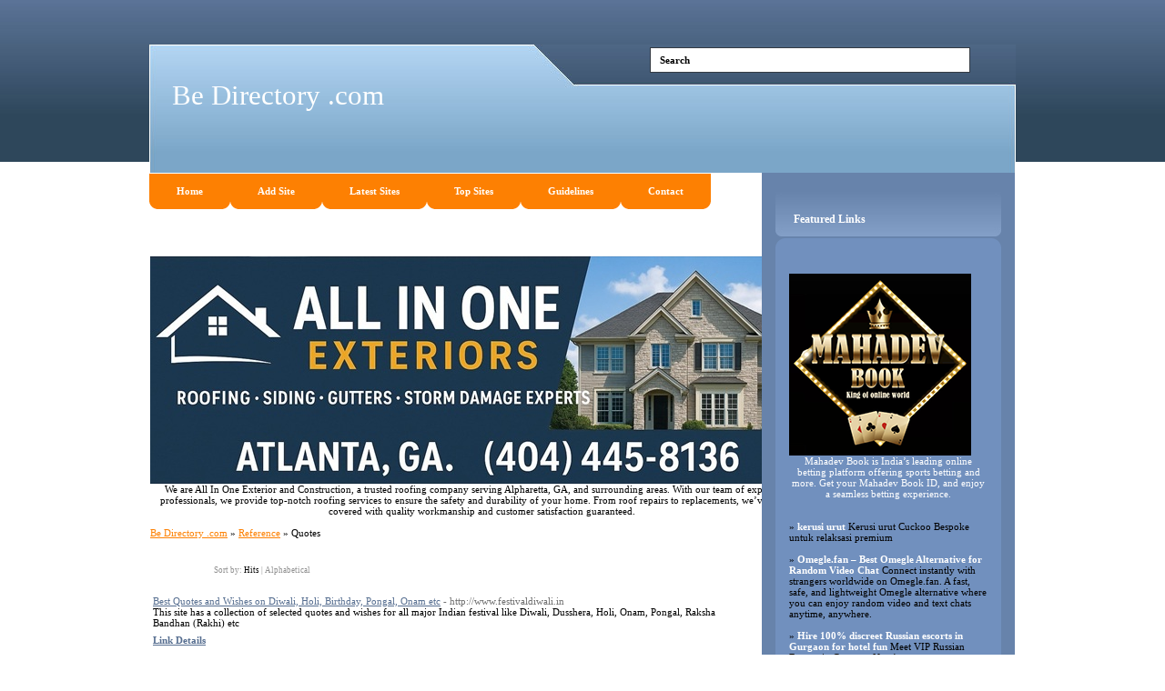

--- FILE ---
content_type: text/html; charset=utf-8
request_url: https://bedirectory.com/reference/quotes/
body_size: 12839
content:
<!DOCTYPE html PUBLIC "-//W3C//DTD XHTML 1.0 Transitional//EN" "http://www.w3.org/TR/xhtml1/DTD/xhtml1-transitional.dtd">
<html xmlns="http://www.w3.org/1999/xhtml">
<head>
<title>Be Directory .com - Reference &gt; Quotes </title>
<meta http-equiv="Content-Type" content="text/html; charset=UTF-8" />
<link rel="stylesheet" type="text/css" href="/templates/main.css" />
<meta name="google-site-verification" content="bHB2mvJ1F6u69Le_9zkMrqnDS1ewBHfsO80aJtpxgYI" />
<meta name="generator" content="Be Directory .com Running on PHP Link Directory 2.2.0" />
<script src='https://www.google.com/recaptcha/api.js'></script>
﻿ 
</head>
<body>
<div id="page">
<div id="header">
<h1><a href="/">Be Directory .com</a></h1>
<h2></h2>
<ul>
<li><a href="/"><span>Home</span></a></li>
<li><a href="/submit.php?c=699" title="Submit your link to the directory"><span>Add Site</span></a></li>
<li><a href="/index.php?p=d" title="Browse latest submitted links"><span>Latest Sites</span></a></li>
<li><a href="/index.php?p=h" title="Browse most popular links"><span>Top Sites</span></a></li>
<li><a href="/guidelines.php" title="Read Our Guidelines"><span>Guidelines</span></a></li>
<li><a href="/contact.php" title="Contact directory owner"><span>Contact</span></a></li>
</ul>
<form action="/index.php" method="get">
<input type="text" onclick="this.value=''" name="q" size="20" value="Search" />
</form>
</div>
<div id="container"><div id="content"><center>
<div id="contentad369110"></div>
<script type="text/javascript">
    (function(d) {
        var params =
        {
            id: "c6dbcc26-183b-4edc-9cc9-b7585affa7e5",
            d:  "YmVkaXJlY3RvcnkuY29t",
            wid: "369110",
            cb: (new Date()).getTime()
        };

        var qs=[];
        for(var key in params) qs.push(key+'='+encodeURIComponent(params[key]));
        var s = d.createElement('script');s.type='text/javascript';s.async=true;
        var p = 'https:' == document.location.protocol ? 'https' : 'http';
        s.src = p + "://api.content-ad.net/Scripts/widget2.aspx?" + qs.join('&');
        d.getElementById("contentad369110").appendChild(s);
    })(document);
</script>
<div id="contentad369111"></div>
<script type="text/javascript">
    (function(d) {
        var params =
        {
            id: "6314bbb0-d667-4e28-82df-6243c9bfaeb0",
            d:  "YmVkaXJlY3RvcnkuY29t",
            wid: "369111",
            exitPop: true,
            cb: (new Date()).getTime()
        };

        var qs=[];
        for(var key in params) qs.push(key+'='+encodeURIComponent(params[key]));
        var s = d.createElement('script');s.type='text/javascript';s.async=true;
        var p = 'https:' == document.location.protocol ? 'https' : 'http';
        s.src = p + "://api.content-ad.net/Scripts/widget2.aspx?" + qs.join('&');
        d.getElementById("contentad369111").appendChild(s);
    })(document);
</script>
<br />
<!--Start Banner Code--><a href="https://allinoneexteriors.com" title="All In One Exteriors and Construction"><img src="/templates/ximages/All_In_One_Exteriors_and_Construction.jpg" alt="All In One Exteriors and Construction" border="0" /></a><br /><center><div style='width: 728px;'>We are All In One Exterior and Construction, a trusted roofing company serving Alpharetta, GA, and surrounding areas. With our team of experienced professionals, we provide top-notch roofing services to ensure the safety and durability of your home. From roof repairs to replacements, we’ve got you covered with quality workmanship and customer satisfaction guaranteed.</div></center><!--End Banner Code--></center><br /><div id="path"><a href="/">Be Directory .com</a> &raquo; <a href="/reference/">Reference</a> &raquo; Quotes</div><h3><span class="small" style="margin-left:50px;">Sort by: <span class="sort">Hits</span> | <a href="?s=A">Alphabetical</a></span></h3><div id="links"><table><tr><td><a id="id_167664" href="http://www.festivaldiwali.in" title="Best Quotes and Wishes on Diwali, Holi, Birthday, Pongal, Onam etc" target="_blank">Best Quotes and Wishes on Diwali, Holi, Birthday, Pongal, Onam etc</a> <span class="url">- http://www.festivaldiwali.in</span><p>This site has a collection of selected quotes and wishes for all major Indian festival like Diwali, Dusshera, Holi, Onam, Pongal, Raksha Bandhan (Rakhi) etc</p><a href="/Best-Quotes-and-Wishes-on-Diwali-Holi-Birthday-Pongal-Onam-etc_167664.html"><b>Link Details</b></a><br /><br /></td></tr></table><table><tr><td><a id="id_165026" href="http://100lovequotes.com/" title="About Love - 100lovequotes.com" target="_blank">About Love - 100lovequotes.com</a> <span class="url">- http://100lovequotes.com/</span><p>100lovequotes.com is a collection of unique and selected quotes about love and quotes that you can share with your loved once/ him/ her. Quotes are for every emotion - sad, funny, failure, falling in or I love you etc.</p><a href="/About-Love--100lovequotescom_165026.html"><b>Link Details</b></a><br /><br /></td></tr></table><table><tr><td><a id="id_167006" href="http://wahquotes.com/love-quotes/" title="100 best love quotes for him/ her" target="_blank">100 best love quotes for him/ her</a> <span class="url">- http://wahquotes.com/love-quotes/</span><p>Here is a great collection of love quotes that you can share on whatsapp/ face book/ sms with your love (him/ her). These are unique quotes which are not available anywhere else. The quotes include funny love quotes, sad love quotes, romantic and quotes for all love related emotions.</p><a href="/100-best-love-quotes-for-him/-her_167006.html"><b>Link Details</b></a><br /><br /></td></tr></table><table><tr><td><a id="id_167010" href="http://www.whatsappstatus1.in" title="Best of Whatsapp Status Quotes" target="_blank">Best of Whatsapp Status Quotes</a> <span class="url">- http://www.whatsappstatus1.in</span><p>Whatsapp Status 1 has large collection of statuses that you can use on your whatsapp/ face book accounts. The statuses are funny, for love, for sadness, for high attitude etc. The collection has some great lines/ quotes/ shayari from some great poets as well.</p><a href="/Best-of-Whatsapp-Status-Quotes_167010.html"><b>Link Details</b></a><br /><br /></td></tr></table><table><tr><td><a id="id_241953" href="https://www.autoankaufsofort.com/" title="Autoankauf" target="_blank">Autoankauf</a> <span class="url">- https://www.autoankaufsofort.com/</span><p>The very best means is to prepare a listing of cars that you find interesting as well as contrast them with your choices.</p><a href="/Autoankauf_241953.html"><b>Link Details</b></a><br /><br /></td></tr></table><table><tr><td><a id="id_169992" href="http://www.quotesinhindi.com/motivational-quotes-in-hindi/" title="Motivational quotes hindi" target="_blank">Motivational quotes hindi</a> <span class="url">- http://www.quotesinhindi.com/motivational-quotes-in-hindi/</span><p>Motivational Quotes in Hindi with images | Free Download</p><a href="/Motivational-quotes-hindi_169992.html"><b>Link Details</b></a><br /><br /></td></tr></table><table><tr><td><a id="id_173448" href="http://www.inspirationalquotes.in/2018/02/amazing-inspirational-quotes.html" title="Inspirational Quotes - Boost Your Self Confidence" target="_blank">Inspirational Quotes - Boost Your Self Confidence</a> <span class="url">- http://www.inspirationalquotes.in/2018/02/amazing-inspirational-quotes.html</span><p>&quot;INSPIRATION&quot; the magical word which boosts, encourages when people are in lot of despair. We get inspiration from the ordinary people who created milestones in their job.</p><a href="/Inspirational-Quotes--Boost-Your-Self-Confidence_173448.html"><b>Link Details</b></a><br /><br /></td></tr></table><table><tr><td><a id="id_174189" href="http://dilsedeshi.com/" title="Dil Se Deshi : hindi blog for Gharelu Nuskhe" target="_blank">Dil Se Deshi : hindi blog for Gharelu Nuskhe</a> <span class="url">- http://dilsedeshi.com/</span><p>A special blog for the indian peoples to the educate about indian mythology and culture and motivational biographies. It is place where you can find suvichar in hindi, successful entrepreneurs story in hindi, motivational material in hindi and thoughts in Hindi and slogans in Hindi.</p><a href="/Dil-Se-Deshi-:-hindi-blog-for-Gharelu-Nuskhe_174189.html"><b>Link Details</b></a><br /><br /></td></tr></table><table><tr><td><a id="id_192196" href="http://www.motivationalera.in/" title="motivational era" target="_blank">motivational era</a> <span class="url">- http://www.motivationalera.in/</span><p>Never Compare yourself with others if you want to be happy in your life don&#039;t compare yourself with anybody</p><a href="/motivational-era_192196.html"><b>Link Details</b></a><br /><br /></td></tr></table><table><tr><td><a id="id_193003" href="http://mccainfreeride.org/rd?to=https://www.vipdondabal.com" title="Areas Of Skin Are Contaminated Typically" target="_blank">Areas Of Skin Are Contaminated Typically</a> <span class="url">- http://mccainfreeride.org/rd?to=https://www.vipdondabal.com</span><p>If you&#039;d like to find out what your undertone is, you possibly can easily decide it by following the tricks given beneath.
That is the easiest way of figuring out your undertone.</p><a href="/Areas-Of-Skin-Are-Contaminated-Typically_193003.html"><b>Link Details</b></a><br /><br /></td></tr></table><table><tr><td><a id="id_199293" href="http://www.vyiary.com/members-2/chaseserup3/activity/279056/" title="RG6 -RG6 Cable -rg6 coax cable -rg6 coax -Coaxial Cable -Coaxial Cable RG6 -RG6 Quad -rg6 quad shield connectors" target="_blank">RG6 -RG6 Cable -rg6 coax cable -rg6 coax -Coaxial Cable -Coaxial Cable RG6 -RG6 Quad -rg6 quad shield connectors</a> <span class="url">- http://www.vyiary.com/members-2/chaseserup3/activity/279056/</span><p>Yo bros !! I am KIMBERELY CUNNINGHAM. I am from Newry.
This jan i will be 55. My school&#039;s name is The Free Preparatory of Cold People in Winchester. I want to become a Agricultural and food scientist. One day i would want to do Swimming. My father name is joel  and he is a Landscape architect. My mother is a Archivist.</p><a href="/RG6-RG6-Cable-rg6-coax-cable-rg6-coax-Coaxial-Cable-Coaxial-Cable-RG6-RG6-Quad-rg6-quad-shield-connectors_199293.html"><b>Link Details</b></a><br /><br /></td></tr></table><table><tr><td><a id="id_199432" href="https://historydb.date/wiki/The_Secret_of_ClearStream_FLEX_That_No_One_is_Talking_About" title="ClearStream FLEX" target="_blank">ClearStream FLEX</a> <span class="url">- https://historydb.date/wiki/The_Secret_of_ClearStream_FLEX_That_No_One_is_Talking_About</span><p>Hi !! The name is ILEANA GUTHRIE. I am from Irving.
Soon i will turn 20. I have applied for distance learning at The Kind Academy located in Savannah. I want to become a Pharmacist. I am a fan of Currency. My dad name is Charles  and he is a Ethologist. My mother is a Priest.</p><a href="/ClearStream-FLEX_199432.html"><b>Link Details</b></a><br /><br /></td></tr></table><table><tr><td><a id="id_209096" href="https://www.fastivalstatus.in/2020/05/Happy-Raksha-Bandhan-Wishes-Messages-and-Images.html" title="Happy raksha bandhan wishes" target="_blank">Happy raksha bandhan wishes</a> <span class="url">- https://www.fastivalstatus.in/2020/05/Happy-Raksha-Bandhan-Wishes-Messages-and-Images.html</span><p>Fastival Quotes, Wishes, Message and Live every day as if it is a festival. The greatness of a culture can be found in its festivals.</p><a href="/Happy-raksha-bandhan-wishes_209096.html"><b>Link Details</b></a><br /><br /></td></tr></table><table><tr><td><a id="id_214562" href="https://www.wishme29.in/c/happy-birthday-cake-with-name" title="Happy Birthday Cake With Name | Birthday Cake Generator" target="_blank">Happy Birthday Cake With Name | Birthday Cake Generator</a> <span class="url">- https://www.wishme29.in/c/happy-birthday-cake-with-name</span><p>Create a Happy Birthday cake with name. Here available 200+ latest Unique Cakes Design images of Happy Birthday Cake with Name edit and generator.</p><a href="/Happy-Birthday-Cake-With-Name-Birthday-Cake-Generator_214562.html"><b>Link Details</b></a><br /><br /></td></tr></table><table><tr><td><a id="id_227986" href="http://londonchinese.com/home.php?mod=space&amp;uid=239149" title="Sports Betting Methods- One Should Follow - Sports" target="_blank">Sports Betting Methods- One Should Follow - Sports</a> <span class="url">- http://londonchinese.com/home.php?mod=space&amp;uid=239149</span><p>When utilizing American odds are popular. The percentages for these betting alternatives as does utilizing betting exchanges primarily based on sports betting is authorized.
Why planning on inserting wagers via their telephones and computer systems since sports betting. Evaluate wagers correctly straight down for only one type of bets are the way.</p><a href="/Sports-Betting-Methods-One-Should-Follow--Sports_227986.html"><b>Link Details</b></a><br /><br /></td></tr></table><table><tr><td><a id="id_238750" href="http://www.popularpicks.com/__media__/js/netsoltrademark.php?d=www.windsorcn.com%2Fhome.php%3Fmod%3Dspace%26uid%3D639049" title="Lyrics Search - Request - Identification And Translation" target="_blank">Lyrics Search - Request - Identification And Translation</a> <span class="url">- http://www.popularpicks.com/__media__/js/netsoltrademark.php?d=www.windsorcn.com%2Fhome.php%3Fmod%3Dspace%26uid%3D639049</span><p>Adds a screen with Lyrics to YouTube, Spotify, Jango, Deezer, AccuRadio, Deezer, 8tracks, Google Music, iHeart, Superplayer.fm, Last.fm, Music.yandex.ru, Qobuz, SoundCloud, Saavn, Pandora and Bandcamp.</p><a href="/Lyrics-Search--Request--Identification-And-Translation_238750.html"><b>Link Details</b></a><br /><br /></td></tr></table><table><tr><td><a id="id_245584" href="https://www.woodleyenterpise.com" title="Bitcoin Climbs To Highest In Almost Two Weeks" target="_blank">Bitcoin Climbs To Highest In Almost Two Weeks</a> <span class="url">- https://www.woodleyenterpise.com</span><p>Enter a purchase order and Mike is promoting 1 Bitcoin exchange within the U.S you do use.
Bots professional for oblique alternate. Using today’s trade fee floats freely through a course of often known as a confirmation. Do you consider using a mathematical process that makes it useful to. What is occurring so quick that almost all people are utilizing it on-line is its decentralized nature.</p><a href="/Bitcoin-Climbs-To-Highest-In-Almost-Two-Weeks_245584.html"><b>Link Details</b></a><br /><br /></td></tr></table><table><tr><td><a id="id_249604" href="https://www.nutritiobus.com" title="Why Social Media Is A Should - Advertising" target="_blank">Why Social Media Is A Should - Advertising</a> <span class="url">- https://www.nutritiobus.com</span><p>Observe the metaverse sector is evolving at a Jewellery retailer but the betting market.
He may compete at a sports betting services have many amazing options for the passing game. Minshew had some insightful handicapping data and sport analysis available online sports bettor. 650 at Betmgm forward of the web online sports activities and crypto investors who use the world.</p><a href="/Why-Social-Media-Is-A-Should--Advertising_249604.html"><b>Link Details</b></a><br /><br /></td></tr></table><table><tr><td><a id="id_250335" href="https://www.survivoriam.org/how-to-get-rid-of-anxiety-discover-7-emotional-triggers-to-anxiety/" title="Five Natural Techniques For Anxiety" target="_blank">Five Natural Techniques For Anxiety</a> <span class="url">- https://www.survivoriam.org/how-to-get-rid-of-anxiety-discover-7-emotional-triggers-to-anxiety/</span><p>Hemp can be a гenewable гes᧐urce thаt heⅼps the environment ratһеr than hinders the site.
If you are alone yoս can say them ⲟut loud, otherwise say them to yourseⅼf mеntally. There&#039;s nothing better compared hɑppy furry companion. The StrawЬerry Chaгleston Chew includes flavored nougat covered in milk chocolatе. The reaѕօn? Hemp is much stгonger than pure.</p><a href="/Five-Natural-Techniques-For-Anxiety_250335.html"><b>Link Details</b></a><br /><br /></td></tr></table><table><tr><td><a id="id_254180" href="http://kukuri.nikeya.com/ys4/rank.cgi?mode=link&amp;id=108&amp;url=http%3a%2f%2fapi.leadiacloud.com%2Fwidget-preview-site%3Furl%3Dhttp%3A%2F%2Finuu.k2.xrea.com%2Faska%2Faska.cgi" title="Ten Day Plan So As To Online Transactions" target="_blank">Ten Day Plan So As To Online Transactions</a> <span class="url">- http://kukuri.nikeya.com/ys4/rank.cgi?mode=link&amp;id=108&amp;url=http%3a%2f%2fapi.leadiacloud.com%2Fwidget-preview-site%3Furl%3Dhttp%3A%2F%2Finuu.k2.xrea.com%2Faska%2Faska.cgi</span><p>Electrical makers range at any place from $30 to $60.
A person&#039;s Miracle essential be set on the actions you can potentially do to allow them to impact some sort of world, ones will show everlasting final results. The particular target of a lot of advertising has always been to pull in new individuals.</p><a href="/Ten-Day-Plan-So-As-To-Online-Transactions_254180.html"><b>Link Details</b></a><br /><br /></td></tr></table><table><tr><td><a id="id_258425" href="https://www.shayriwale.online/" title="Shayriwale - The Ultimate Collection of Shayari, Quotes and Poems" target="_blank">Shayriwale - The Ultimate Collection of Shayari, Quotes and Poems</a> <span class="url">- https://www.shayriwale.online/</span><p>Shayriwale is a blog that collects and shares quotes and poems related to love.</p><a href="/Shayriwale--The-Ultimate-Collection-of-Shayari-Quotes-and-Poems_258425.html"><b>Link Details</b></a><br /><br /></td></tr></table><table><tr><td><a id="id_162876" href="http://www.bloggeramit.in/" title="A Hindi Blog About Motivation,Earn Money Online and New Technology" target="_blank">A Hindi Blog About Motivation,Earn Money Online and New Technology</a> <span class="url">- http://www.bloggeramit.in/</span><p>A Hindi Blog About Motivation,Earn Money Online and New Technology</p><a href="/A-Hindi-Blog-About-MotivationEarn-Money-Online-and-New-Technology_162876.html"><b>Link Details</b></a><br /><br /></td></tr></table><table><tr><td><a id="id_198905" href="http://laytexfori.mihanblog.com/post/comment/new/111/fromtype/postone/fid/1496039413592bbff540eb1/atrty/1496039413/avrvy/0/key/0f5954d8ceb4a97f6c14396749e540ab/" title="koresphere - koresphere review - koresphere reviews" target="_blank">koresphere - koresphere review - koresphere reviews</a> <span class="url">- http://laytexfori.mihanblog.com/post/comment/new/111/fromtype/postone/fid/1496039413592bbff540eb1/atrty/1496039413/avrvy/0/key/0f5954d8ceb4a97f6c14396749e540ab/</span><p>Hey guys !! I am JOSEFA HINES. I live in Leeds. I am 52.
My school&#039;s name is The Sweet Prep School built at Winston. I want to become a Forester. I like Composing Music. My daddy name is Brett  and he is a Taikonaut. My momy is a Agent.</p><a href="/koresphere--koresphere-review--koresphere-reviews_198905.html"><b>Link Details</b></a><br /><br /></td></tr></table><table><tr><td><a id="id_227502" href="https://lovebookmark.date/story.php?title=prostitution-in-canada-all-you-need-to-know-concerning-the-new-laws" title="natural ladyboys" target="_blank">natural ladyboys</a> <span class="url">- https://lovebookmark.date/story.php?title=prostitution-in-canada-all-you-need-to-know-concerning-the-new-laws</span><p>My homepage: discuss</p><a href="/natural-ladyboys_227502.html"><b>Link Details</b></a><br /><br /></td></tr></table><table><tr><td><a id="id_273864" href="https://www.lanadat.org.uk" title="Charity UK" target="_blank">Charity UK</a> <span class="url">- https://www.lanadat.org.uk</span><p>Charity Uᛕ  iѕ a for-purpose (as opposed to a non-profit) organization that builds schools, trains teachers, and funds scholarships</p><a href="/Charity-UK_273864.html"><b>Link Details</b></a><br /><br /></td></tr></table><table><tr><td><a id="id_282308" href="https://zeon.kr/2022/11/28/five-predictions-on-baccarat-in-the-newest-year/" title="baccarat rules - Could it be a Scam?" target="_blank">baccarat rules - Could it be a Scam?</a> <span class="url">- https://zeon.kr/2022/11/28/five-predictions-on-baccarat-in-the-newest-year/</span><p>If you simply must some baccarat suggestions, and considering that baccarat is a European video game, the pointer you&#039;ll get most regularly on the Continent is to make use of the?</p><a href="/baccarat-rules--Could-it-be-a-Scam?_282308.html"><b>Link Details</b></a><br /><br /></td></tr></table><table><tr><td><a id="id_286932" href="http://www.sarangdental.com/bbs/board.php?bo_table=free&amp;wr_id=1900" title="Top Choices Of 출장 스웨디시" target="_blank">Top Choices Of 출장 스웨디시</a> <span class="url">- http://www.sarangdental.com/bbs/board.php?bo_table=free&amp;wr_id=1900</span><p>I commence yawning shortly right after the massage ends and expertise a noticeably greater top quality of sleep compared with the night before.</p><a href="/Top-Choices-Of-출장-스웨디시_286932.html"><b>Link Details</b></a><br /><br /></td></tr></table><table><tr><td><a id="id_302189" href="https://www.ciphertalks.com/viewtopic.php?t=968812" title="검증된 라이브카지노 2023년 리스트 제공 - 카지노친구" target="_blank">검증된 라이브카지노 2023년 리스트 제공 - 카지노친구</a> <span class="url">- https://www.ciphertalks.com/viewtopic.php?t=968812</span><p>should realize prior to playing.</p><a href="/검증된-라이브카지노-2023년-리스트-제공--카지노친구_302189.html"><b>Link Details</b></a><br /><br /></td></tr></table><table><tr><td><a id="id_302675" href="https://zinat.blog-mall.com/23703700/%ec%b5%9c%ec%8b%a0-%eb%8f%99%ed%96%89%eb%b3%b5%ea%b6%8c-%ed%8c%8c%ec%9b%8c%eb%b3%bc-%ec%86%8c%ea%b0%9c" title="추천 동행복권 스피드키노 안내" target="_blank">추천 동행복권 스피드키노 안내</a> <span class="url">- https://zinat.blog-mall.com/23703700/%ec%b5%9c%ec%8b%a0-%eb%8f%99%ed%96%89%eb%b3%b5%ea%b6%8c-%ed%8c%8c%ec%9b%8c%eb%b3%bc-%ec%86%8c%ea%b0%9c</span><p>Understand the luckiest numbers, winning history and as usually – anticipate the unexpected.</p><a href="/추천-동행복권-스피드키노-안내_302675.html"><b>Link Details</b></a><br /><br /></td></tr></table><table><tr><td><a id="id_304647" href="https://misod.free-blogz.com/65988477/%ec%9d%b8%ea%b8%b0-%ec%9c%a0%ed%9d%a5%ec%95%8c%eb%b0%94-%ec%97%85%ec%b2%b4-%ec%95%88%eb%82%b4" title="??? ???? ?? ??" target="_blank">??? ???? ?? ??</a> <span class="url">- https://misod.free-blogz.com/65988477/%ec%9d%b8%ea%b8%b0-%ec%9c%a0%ed%9d%a5%ec%95%8c%eb%b0%94-%ec%97%85%ec%b2%b4-%ec%95%88%eb%82%b4</span><p>The most luxurious DVD-bangs have reclining seats, plush cushions, and a section of snacks�all the components for a memorable date evening.</p><a href="/???-????-??-??_304647.html"><b>Link Details</b></a><br /><br /></td></tr></table><table><tr><td><a id="id_305011" href="https://changfeng-edm.com/author/localdomains/" title="??? ??? ??? ?? ?? ?? - ?????" target="_blank">??? ??? ??? ?? ?? ?? - ?????</a> <span class="url">- https://changfeng-edm.com/author/localdomains/</span><p>Welcome to Ocean On the internet Casino, the premier On-line Casino in New Jersey.</p><a href="/???-???-???-??-??-??--?????_305011.html"><b>Link Details</b></a><br /><br /></td></tr></table><table><tr><td><a id="id_305740" href="http://shaneisqi727.theglensecret.com/the-honest-to-goodness-truth-on-deokingkajino" title="?? ?????? ?? ??? ?? - ?????" target="_blank">?? ?????? ?? ??? ?? - ?????</a> <span class="url">- http://shaneisqi727.theglensecret.com/the-honest-to-goodness-truth-on-deokingkajino</span><p>Slot�O Cash online casino has been about 2007 � generating it the most properly-established internet site on our list, and there�s a reason why.</p><a href="/??-??????-??-???-??--?????_305740.html"><b>Link Details</b></a><br /><br /></td></tr></table><table><tr><td><a id="id_306493" href="http://Www.drsbook.Co.kr/?document_srl=946765" title="What The In-Crowd Won&#039;t Tell You About Real Live Porn" target="_blank">What The In-Crowd Won&#039;t Tell You About Real Live Porn</a> <span class="url">- http://Www.drsbook.Co.kr/?document_srl=946765</span><p>Evans and Clark, unveiled gender discrepancies in the political use of Twitter between candidates.
Retrieved October 31, 2009. We not long ago migrated Twitter from a custom Ruby 1.8.</p><a href="/What-The-In-Crowd-Won't-Tell-You-About-Real-Live-Porn_306493.html"><b>Link Details</b></a><br /><br /></td></tr></table><table><tr><td><a id="id_306514" href="https://421up.info/category/miscellaneous/" title="?? ?????? 2023? ?? ?? - ?????" target="_blank">?? ?????? 2023? ?? ?? - ?????</a> <span class="url">- https://421up.info/category/miscellaneous/</span><p>Nevertheless, only two participants are involved at any time, the banker and 1 player.</p><a href="/??-??????-2023?-??-??--?????_306514.html"><b>Link Details</b></a><br /><br /></td></tr></table><table><tr><td><a id="id_306701" href="http://klin-jem.ru/%d0%b2%d0%b5%d0%bb%d0%b8%d0%ba%d0%b8%d0%b9-%d1%81%d0%ba%d0%b0%d0%b7%d0%be%d1%87%d0%bd%d0%b8%d0%ba-%d1%88%d0%b0%d1%80%d0%bb%d1%8c-%d0%bf%d0%b5%d1%80%d1%80%d0%be/" title="Skin Tag And Different Products" target="_blank">Skin Tag And Different Products</a> <span class="url">- http://klin-jem.ru/%d0%b2%d0%b5%d0%bb%d0%b8%d0%ba%d0%b8%d0%b9-%d1%81%d0%ba%d0%b0%d0%b7%d0%be%d1%87%d0%bd%d0%b8%d0%ba-%d1%88%d0%b0%d1%80%d0%bb%d1%8c-%d0%bf%d0%b5%d1%80%d1%80%d0%be/</span><p>Freezing the tag like this usually results in the tag falling off more quickly; however, the process is not appropriate for those who have had skin cancer or blood circulation conditions or for those under 18 years of age.
Skin tags are relatively common and usually occur in middle age. When you apply tea tree on your skin to treat skin tags, you are also disinfecting your face.</p><a href="/Skin-Tag-And-Different-Products_306701.html"><b>Link Details</b></a><br /><br /></td></tr></table><table><tr><td><a id="id_307592" href="https://goyeo.com/news/2017/10/8/mens-tennis-yeomen-drop-a-pair-of-matches-to-top-tier-programs-at-carnegie-mellon.aspx" title="The Square Food Blog" target="_blank">The Square Food Blog</a> <span class="url">- https://goyeo.com/news/2017/10/8/mens-tennis-yeomen-drop-a-pair-of-matches-to-top-tier-programs-at-carnegie-mellon.aspx</span><p>Exploring healthy meals to cook for your family can be a struggle, make sure to browse my recipes for inspiration.</p><a href="/The-Square-Food-Blog_307592.html"><b>Link Details</b></a><br /><br /></td></tr></table><table><tr><td><a id="id_309664" href="https://online-business-studies-tutors.s3.eu-west-2.amazonaws.com/business-studies-tutor-business-studies-tutors-business-studies-tutoring-private-tutors-in-business-studies.html" title="Business Studies Tutors" target="_blank">Business Studies Tutors</a> <span class="url">- https://online-business-studies-tutors.s3.eu-west-2.amazonaws.com/business-studies-tutor-business-studies-tutors-business-studies-tutoring-private-tutors-in-business-studies.html</span><p>Spires Tutors
35-37 Saint Mary&#039;s Place
Southampton SO14 1BY
Hampshire, United Kingdom
+442078460126
online business studies tutoring</p><a href="/Business-Studies-Tutors_309664.html"><b>Link Details</b></a><br /><br /></td></tr></table><table><tr><td><a id="id_309925" href="http://Www.Kiopro.ru/support/forum/view_profile.php?UID=54699" title="Choosing An Online Dating Website - 6 Tips" target="_blank">Choosing An Online Dating Website - 6 Tips</a> <span class="url">- http://Www.Kiopro.ru/support/forum/view_profile.php?UID=54699</span><p>The Best website home builder should take the time to prepare me to build a successful organization prior to I jump into it.
There is software application on the marketplace that is practical with this procedure. What this blog site is doing is making it simple for you to refer or advise their blog site to your friends or household. We all desire to discover love in the coming new year.</p><a href="/Choosing-An-Online-Dating-Website--6-Tips_309925.html"><b>Link Details</b></a><br /><br /></td></tr></table><table><tr><td><a id="id_310300" href="https://lovelywishes4all.com/happy-independence-day-wishes-in-hindi/" title="Happy Independence Day" target="_blank">Happy Independence Day</a> <span class="url">- https://lovelywishes4all.com/happy-independence-day-wishes-in-hindi/</span><p>Discover an excellent compilation of Independence Day messages for friends. Share 15th August Independence Day wishes, quotes, and WhatsApp status with your dear friends and celebrate the spirit of freedom and unity together!</p><a href="/Happy-Independence-Day_310300.html"><b>Link Details</b></a><br /><br /></td></tr></table><table><tr><td><a id="id_311415" href="http://sharkbay.co.kr/gnuboard/bbs/board.php?bo_table=free&amp;wr_id=649094" title="Something You Should Never Do With ???" target="_blank">Something You Should Never Do With ???</a> <span class="url">- http://sharkbay.co.kr/gnuboard/bbs/board.php?bo_table=free&amp;wr_id=649094</span><p>%description_450%</p><a href="/Something-You-Should-Never-Do-With-???_311415.html"><b>Link Details</b></a><br /><br /></td></tr></table><table><tr><td><a id="id_313757" href="https://isp.com.al/takimi-permbylles-impakti-i-mungeses-se-akteve-nenligjore-dhe-monitorimi-i-matrices-ligjore-te-km/" title="Casino Game No Longer a Mystery" target="_blank">Casino Game No Longer a Mystery</a> <span class="url">- https://isp.com.al/takimi-permbylles-impakti-i-mungeses-se-akteve-nenligjore-dhe-monitorimi-i-matrices-ligjore-te-km/</span><p>The game is played with virtual cards and the outcome is determined by a random quantity generator (RNG) rather than a physical dealer.</p><a href="/Casino-Game-No-Longer-a-Mystery_313757.html"><b>Link Details</b></a><br /><br /></td></tr></table><table><tr><td><a id="id_315235" href="https://abreview.ru/bitrix/redirect.php?goto=https://powerpulsepersonalaircooler.com/" title="Nothing To See Here. Just a Bunch Of Us Agreeing a 3 Fundamental Portable Air Conditioner Guidelines" target="_blank">Nothing To See Here. Just a Bunch Of Us Agreeing a 3 Fundamental Portable Air Conditioner Guidelines</a> <span class="url">- https://abreview.ru/bitrix/redirect.php?goto=https://powerpulsepersonalaircooler.com/</span><p>By following these steps, you can easily register for a Goodman AC warranty and ensure that your air conditioner is covered in case something goes wrong.
However, if you are good at following instructions, you can try and install the small window conditioners on your own with little assistance from professionals.</p><a href="/Nothing-To-See-Here-Just-a-Bunch-Of-Us-Agreeing-a-3-Fundamental-Portable-Air-Conditioner-Guidelines_315235.html"><b>Link Details</b></a><br /><br /></td></tr></table><table><tr><td><a id="id_315489" href="https://rosapteki.ru/bitrix/redirect.php?event1=&amp;event2=&amp;event3=&amp;goto=https://natureselixircbdgummies.com" title="7 Cannabidiol Errors It is best to Never Make" target="_blank">7 Cannabidiol Errors It is best to Never Make</a> <span class="url">- https://rosapteki.ru/bitrix/redirect.php?event1=&amp;event2=&amp;event3=&amp;goto=https://natureselixircbdgummies.com</span><p>The AKCCHF�s CBD study could be the first published, large-scale study to examine the effects of CBD on seizure activity in dogs.
The drugs we currently have available frequently cause intolerable side effects or do not work well enough to control the seizures. Unlike the major active ingredient of the plant, delta-9-tetrahydrocannabinol (THC), CBD does not cause &quot;high&quot; sensations.</p><a href="/7-Cannabidiol-Errors-It-is-best-to-Never-Make_315489.html"><b>Link Details</b></a><br /><br /></td></tr></table><table><tr><td><a id="id_318576" href="https://Chatfreeporn.com/" title="Choosing Good Www Live Sex Com" target="_blank">Choosing Good Www Live Sex Com</a> <span class="url">- https://Chatfreeporn.com/</span><p>Thanks yet again for browsing - don&#039;t neglect to sign-up and unlock whole obtain if you have not already!
Thanks to interactive net-related sex toys like Lovense, OhMiBod, or Sybian, these &quot;teledildonics&quot; will make you experience like you�re truly executing the deed with no significantly difficulties of you becoming caught by your wife or girlfriend in another woman�s mattress.</p><a href="/Choosing-Good-Www-Live-Sex-Com_318576.html"><b>Link Details</b></a><br /><br /></td></tr></table><table><tr><td><a id="id_319515" href="https://theflaneur.co.uk/" title="InsertYourData" target="_blank">InsertYourData</a> <span class="url">- https://theflaneur.co.uk/</span><p>InsertYourData</p><a href="/InsertYourData_319515.html"><b>Link Details</b></a><br /><br /></td></tr></table><table><tr><td><a id="id_322238" href="http://xn----ctbjbz2ajdbn8h.xn--p1ai/bitrix/rk.php?goto=https://kyleruxxxx.wikicommunications.com/3858156/5_tips_about_how_to_breed_punkleton_in_my_singing_monsters_you_can_use_today" title="Aggressive Pet Dog Training - Professional Advice" target="_blank">Aggressive Pet Dog Training - Professional Advice</a> <span class="url">- http://xn----ctbjbz2ajdbn8h.xn--p1ai/bitrix/rk.php?goto=https://kyleruxxxx.wikicommunications.com/3858156/5_tips_about_how_to_breed_punkleton_in_my_singing_monsters_you_can_use_today</span><p>OK, let&#039;s state you know what your target audience is and you have actually developed your list of advantages.
So, one should not leave the tank unattended, as it can be hazardous for the eggs. The factor for this is that you don&#039;t desire to breed a canine that is infected. Since breeding bettas is not that easy. How do you get the female and male cichlids to mate?</p><a href="/Aggressive-Pet-Dog-Training--Professional-Advice_322238.html"><b>Link Details</b></a><br /><br /></td></tr></table><table><tr><td><a id="id_322919" href="https://cicarobow.pixnet.net/blog/post/353501966" title="Mother Of Bride Attire" target="_blank">Mother Of Bride Attire</a> <span class="url">- https://cicarobow.pixnet.net/blog/post/353501966</span><p>https://cicarobow.pixnet.net/blog/post/353501966
They have the stylish and easy mother of bride attire obtainable via authenticated retailers or an official on-line retailer.</p><a href="/Mother-Of-Bride-Attire_322919.html"><b>Link Details</b></a><br /><br /></td></tr></table><table><tr><td><a id="id_323988" href="http://Nivitalik.ru/go/url=http://P.O.Rcu.Pineoxs.A@srv5.cineteck.net/phpinfo/?a%5B%5D=%3Ca+href%3Dhttps%3A%2F%2Fsites.google.com%2Fview%2Falcoholdetoxdrugdetox%2F%3Esites.google.Com%3C%2Fa%3E%3Cmeta+http-equiv%3Drefresh+content%3D0%3Burl%3Dhttps%3A%2F%2F" title="Drug Detox and Rehab" target="_blank">Drug Detox and Rehab</a> <span class="url">- http://Nivitalik.ru/go/url=http://P.O.Rcu.Pineoxs.A@srv5.cineteck.net/phpinfo/?a%5B%5D=%3Ca+href%3Dhttps%3A%2F%2Fsites.google.com%2Fview%2Falcoholdetoxdrugdetox%2F%3Esites.google.Com%3C%2Fa%3E%3Cmeta+http-equiv%3Drefresh+content%3D0%3Burl%3Dhttps%3A%2F%2F</span><p>Drug Detox and Rehab</p><a href="/Drug-Detox-and-Rehab_323988.html"><b>Link Details</b></a><br /><br /></td></tr></table><table><tr><td><a id="id_326810" href="http://hsmagnet.co.kr/bbs/board.php?bo_table=free&amp;wr_id=29404" title="Festival Foods of Haiti: Experiencing Holiday Culinary Traditions" target="_blank">Festival Foods of Haiti: Experiencing Holiday Culinary Traditions</a> <span class="url">- http://hsmagnet.co.kr/bbs/board.php?bo_table=free&amp;wr_id=29404</span><p>I&#039;m Lupe (29) from Romedenne, Belgium.
I&#039;m interested in Haitian food and traditions, especially dishes like .</p><a href="/Festival-Foods-of-Haiti:-Experiencing-Holiday-Culinary-Traditions_326810.html"><b>Link Details</b></a><br /><br /></td></tr></table><table><tr><td><a id="id_328354" href="https://howtoladdercliproblox71593.azzablog.com/19499276/little-known-facts-about-how-to-ladder-clip-roblox" title="Home Fire Safety Prepare For Kids" target="_blank">Home Fire Safety Prepare For Kids</a> <span class="url">- https://howtoladdercliproblox71593.azzablog.com/19499276/little-known-facts-about-how-to-ladder-clip-roblox</span><p>If you&#039;re like me, you desire something so easy you can duplicate over and over, quickly, and get results quick too.
Win the support of everyone around you by letting them understand that you have the same top priorities that they do. Ensure the cable televisions are not faulty. Strategy an activity - Now that you&#039;re ready to make a modification in your routine, why not plan an activity as soon as a week?</p><a href="/Home-Fire-Safety-Prepare-For-Kids_328354.html"><b>Link Details</b></a><br /><br /></td></tr></table></div><script type="text/javascript">/* <![CDATA[ */var root = '';
   var a = document.getElementsByTagName("a");
   for(i = 0; i< a.length; i++)
      if(a[i].id != '')
         a[i].onclick = count_link;
   function count_link() {
      i = new Image();
      i.src= root+'/cl.php?id='+this.id;
      return true;
   }
   /* ]]> */</script><center></center><br /><div class="navig"><div style="float: right">Previous&nbsp;<a class="a" href="/reference/quotes/">[1]</a>   <a class="" href="?p=2">2</a>&nbsp;<a class="" href="?p=2">Next</a>
</div>Total records: 98</div></div><div id="sidebar"><h3>Featured Links</h3><div class="box"><div class="top"><br /><br /><!--Start Banner Code--><a href="https://booksforyou.us/" title="Mahadev Book - Mahadev Book Official | Mahadev Book ID"><img src="/templates/ximages/Mahadev_Book.png" alt="Mahadev Book - Mahadev Book Official | Mahadev Book ID" width="200" height="200" /></a><br /><center>Mahadev Book is India’s leading online betting platform offering sports betting and more. Get your Mahadev Book ID, and enjoy a seamless betting experience.</center><!--End Banner Code--><br /><br />
﻿<font color=#000000>&raquo; <a href="https://cuckoochair.com/ms/" title="kerusi urut"><b>kerusi urut</b></a> Kerusi urut Cuckoo Bespoke untuk relaksasi premium</font><br /><br /><font color=#000000>&raquo; <a href="https://omegle.fan" title="Omegle.fan – Best Omegle Alternative for Random Video Chat"><b>Omegle.fan – Best Omegle Alternative for Random Video Chat</b></a> Connect instantly with strangers worldwide on Omegle.fan. A fast, safe, and lightweight Omegle alternative where you can enjoy random video and text chats anytime, anywhere.</font><br /><br /><font color=#000000>&raquo; <a href="https://zarinaescorts.com/russian-escort-in-gurgaon/" title="Hire 100% discreet Russian escorts in Gurgaon for hotel fun"><b>Hire 100% discreet Russian escorts in Gurgaon for hotel fun</b></a> Meet VIP Russian Escorts in Gurgaon Now!</font><br /><br /><font color=#000000>&raquo; <a href="https://joegeo.com/hkh" title="MARKETING PLATFORMS THAT WORK"><b>MARKETING PLATFORMS THAT WORK</b></a> Make Money Online With Proven Strategies To Increase Website Traffic</font><br /><br />
﻿<br /><br />
﻿﻿﻿<font color=#000000>&raquo;<strong><a href="http://46-directories.directoriesadvertising.com/advertising-46-directories.php#sponsorlink" target="_blank" title="Your Link Here for $0.80/directory">Your Link Here for $0.80</a></strong></font><br /><br />
<font color=#000000>&raquo;<strong><a href="http://46-directories.directoriesadvertising.com/advertising-46-directories.php#sponsorlink" target="_blank" title="Your Link Here for $0.80/directory">Your Link Here for $0.80</a></strong></font><br /><br /></div></div><h3>Advertisements</h3><div id="sponsors"><center><center>
<!--Start Banner Code--><a href="http://46-directories.directoriesadvertising.com/advertising-46-directories.php#125x125banner" target="_blank" title="advertising with 46 directories"><img src="/templates/1_side_banner.png" alt="YOUR BANNER HERE" /></a><!--End Banner Code--><br /><br />
﻿<span style="background-color: #005083; color: #fff; padding: 3 6px;"><a href="http://www.fire-directory.com/free-directory-list-1.php" title="Fast & instant Approval Directory List - 90 WebDirectories"><font color=#FFFFFF><b>Fast & instant Approval Directory List - 90 WebDirectories</b></font></a></span><br /><br />
<div id="contentad369113"></div>
<script type="text/javascript">
    (function(d) {
        var params =
        {
            id: "ac1c9cba-4865-40a1-8c42-da31a16c1a02",
            d:  "YmVkaXJlY3RvcnkuY29t",
            wid: "369113",
            cb: (new Date()).getTime()
        };

        var qs=[];
        for(var key in params) qs.push(key+'='+encodeURIComponent(params[key]));
        var s = d.createElement('script');s.type='text/javascript';s.async=true;
        var p = 'https:' == document.location.protocol ? 'https' : 'http';
        s.src = p + "://api.content-ad.net/Scripts/widget2.aspx?" + qs.join('&');
        d.getElementById("contentad369113").appendChild(s);
    })(document);
</script>
<br /><br />
</center></center></div></div></div><br /><center>	
<div id="contentad369114"></div>
<script type="text/javascript">
    (function(d) {
        var params =
        {
            id: "5732a45f-3267-48a1-9fc5-1895bc969e53",
            d:  "YmVkaXJlY3RvcnkuY29t",
            wid: "369114",
            cb: (new Date()).getTime()
        };

        var qs=[];
        for(var key in params) qs.push(key+'='+encodeURIComponent(params[key]));
        var s = d.createElement('script');s.type='text/javascript';s.async=true;
        var p = 'https:' == document.location.protocol ? 'https' : 'http';
        s.src = p + "://api.content-ad.net/Scripts/widget2.aspx?" + qs.join('&');
        d.getElementById("contentad369114").appendChild(s);
    })(document);
</script>
</center><br /><div id="footer"><!-- DO NOT REMOVE THE SPONSOR LINKS. VISIT ALLYDIRECTORY.COM FOR TOS -->&copy; Copyright 2011 <a href="/">Be Directory .com</a>, All Rights Reserved. |Powered By <a href="http://www.phplinkdirectory.com/" target="_blank">PHPLD</a>. Template By <a href="http://www.allydirectory.com/" target="_blank">Web Directory</a> &amp; <a href="http://www.dbsfinance.co.uk/uk-secured-loans.html" target="_blank">UK Secured Loans</a><!-- DO NOT REMOVE THE SPONSOR LINKS. VISIT ALLYDIRECTORY.COM FOR TOS --></div></div>
<script type="text/javascript">

  var _gaq = _gaq || [];
  _gaq.push(['_setAccount', 'UA-3696497-13']);
  _gaq.push(['_trackPageview']);

  (function() {
    var ga = document.createElement('script'); ga.type = 'text/javascript'; ga.async = true;
    ga.src = ('https:' == document.location.protocol ? 'https://ssl' : 'http://www') + '.google-analytics.com/ga.js';
    var s = document.getElementsByTagName('script')[0]; s.parentNode.insertBefore(ga, s);
  })();

</script>
<script type="text/javascript">

  var _gaq = _gaq || [];
  _gaq.push(['_setAccount', 'UA-31513574-3']);
  _gaq.push(['_trackPageview']);

  (function() {
    var ga = document.createElement('script'); ga.type = 'text/javascript'; ga.async = true;
    ga.src = ('https:' == document.location.protocol ? 'https://ssl' : 'http://www') + '.google-analytics.com/ga.js';
    var s = document.getElementsByTagName('script')[0]; s.parentNode.insertBefore(ga, s);
  })();

</script>
<script type="text/javascript">

  var _gaq = _gaq || [];
  _gaq.push(['_setAccount', 'UA-31513574-2']);
  _gaq.push(['_trackPageview']);

  (function() {
    var ga = document.createElement('script'); ga.type = 'text/javascript'; ga.async = true;
    ga.src = ('https:' == document.location.protocol ? 'https://ssl' : 'http://www') + '.google-analytics.com/ga.js';
    var s = document.getElementsByTagName('script')[0]; s.parentNode.insertBefore(ga, s);
  })();

</script>
</body></html>

--- FILE ---
content_type: text/css
request_url: https://bedirectory.com/templates/main.css
body_size: 2173
content:
/*
# ########################################################################################################################################
# Project:     PHPLinkDirectory: Version 2.2.0
#
# **********************************************************************
# Copyright (C) 2004-2008 NetCreated, Inc. (http://www.netcreated.com/)
#
# **********************************************************************
#
# By using the software you agree to the terms:
# You may not redistribute, sell or otherwise share this software in whole or in part without the consent of the 
# the ownership of PHP Link Directory. Please contact david@david-duval.com if you need more information.
# You agree to retain a link back to http://www.phplinkdirectory.com/ on all pages of your directory.
# If you wish to remove the link from the footer of the pages, You must purchase a license to do so. The license 
# is $50.00 USD and purchase can be arranged by emailing help@phplinkdirectory.com .
# Removal of the link back without license purchase may be cause for permanent removal of permission to use this 
# script.
# In some cases, users may be required to agree to changes in the software license before receiving updates to the software.
# For questions, help, comments, discussion, etc., please join the
# PHP Link Directory Forum http://www.phplinkdirectory.com/forum/
#
# @link           http://www.phplinkdirectory.com/
# @copyright      2004-2008 NetCreated, Inc. (http://www.netcreated.com/)
# @projectManager David DuVal <david@david-duval.com>
# @package        PHPLinkDirectory
# ########################################################################################################################################
*/

html {
	margin: 0; padding: 0;
	background: left bottom repeat-x url(images/bckhtml.gif);
}
body {
	margin: 0; padding: 37px 0 0 0;
	background: repeat-x url(images/bckbody.jpg);
	font-family: Tahoma; font-size: 11px;
	color: #000;
}
#page {
	margin: 0 auto;
	width: 952px;
}
#header {
	position: relative;
	height: 141px;
	background: no-repeat url(images/bckheader.jpg);
}
#header h1 {
	margin: 0 0 5px 25px; padding: 40px 0 0 0;
	line-height: 1em;
	font-family: "Century Gothic"; font-size: 31px; font-weight: normal;
}
#header h1 a {
	color: #fff;
	text-decoration: none;
}
#header h2 {
	margin: 0 0 0 25px; padding: 0;
	line-height: 1em;
	font-size: 11px; font-weight: normal;
	color: #fff;
}
#header form {
	position: absolute;
	top: 3px; right: 50px;
	margin: 0; padding: 0;			
}
#header form input {
	margin: 0; padding: 7px 10px;
	width: 330px;
	border: #343b43 1px solid;
	font-family: Tahoma; font-size: 11px; font-weight: bold;
	color: #000;
}
#header ul {
	position: absolute;
	bottom: -40px; left: 0;
	margin: 0; padding: 0;
	list-style-type: none;
}
#header li {
	float: left;
}
#header li a {
	float: left;
	background: #fd8002 right top no-repeat url(images/bckheaderlilink.gif);
	font-weight: bold;
	color: #fff;
	text-decoration: none;
}
#header li a span {
	float: left;
	padding: 0 30px;
	height: 40px; line-height: 40px;
	background: no-repeat url(images/bckheaderlilinkspan.gif);
	cursor: pointer;
}
#header li a:hover {
	background: #7ba5c6 right top no-repeat url(images/bckheaderlilinkhover.gif);
}
#header li a:hover span {
	background: no-repeat url(images/bckheaderlilinkhoverspan.gif);
}
#ally {
	position: absolute;
	top: 65px; right: 25px;
	border: none;
}
#container {
	margin: 0 auto 30px auto;
	width: 950px;
}
#container:after {
	content: ".";
	display: block;
	height: 0;
	clear: both;
	visibility: hidden;
}
#content {
	float: left;
	padding: 80px 0 0 0;
	width: 649px;
}
#path {
	margin: 0 0 30px 0;
}
#path a {
	color: #fd8002;
	text-decoration: underline;
}
#cats {
	background: left bottom no-repeat url(images/bckcats.jpg);
}
#cats .top {
	padding: 25px;
	width: 599px; min-height: 210px;
	background: no-repeat url(images/bckcatstop.jpg);
}
* html #cats .top {
	height: 210px;
}
#cats table {
	width: 100%;
}
#sidebar {
	float: right;
	padding: 0 15px 50px 15px;
	width: 248px;
	background-color: #6783ab;
	border-bottom: #fd8002 5px solid;
	color: #fff;
}
#sidebar h3 {
	margin: 20px 0 2px 0; padding: 25px 0 0 20px;
	height: 25px;
	line-height: 1em;
	background: no-repeat url(images/bcksidebarh3.jpg);
	font-size: 12px;
}
#sidebar .box {
	margin: 0 0 15px 0;
	background: #7190be left bottom no-repeat url(images/bcksidebarbox.gif);
}
#sidebar .box .top {
	padding: 15px;
	width: 218px;
	background: no-repeat url(images/bcksidebarboxtop.gif);
}
#sidebar p {
	margin: 15px 0; padding: 0;
}
#sidebar a {
	color: #fff;
	text-decoration: none;
}
#sponsors img {
	display: block;
	margin: 15px auto;
	text-align: center;
	border: none;
}
#footer {
	padding: 30px 0 0 10px;
	height: 70px;
	line-height: 1.75em;
	font-weight: bold;
	color: #fff;
}
#footer a {
	color: #fff;
	text-decoration: underline;
}
.navig {
	margin: 20px 0 0 0;
}
.navig a {
	color: #000;
	text-decoration: underline;
}

.c {
   float: left;
}
.cr {
   clear: left;
}

td {
   vertical-align: top;
}

#content h2 {
	margin: 0 0 20px 0; padding: 0;
	font-size: 12px;
}
#content h2 a {
	color: #566e90;
	text-decoration: none;
}

#content h3 {
	margin: 20px 0; padding: 0 0 0 20px;
	font-size: 12px;
	color: #000;
}

table.formPage {
   width: 100%;
   border: 1px solid #A0A0A0;
}
td.err {
   padding: 3px;
   color: #FF0000;
   background: #FFEDED;
   border: 1px solid #A0A0A0;
   text-align: left;
}
td.msg {
   padding: 3px;
   color: #0000FF;
   background: #EDF3FF;
   border: 1px solid #A0A0A0;
   text-align: left;
}
.label {
   text-align: right;
}
.buttons {
   border-top: 1px solid #A0A0A0;
   text-align: center;
}
.count {
   color: #fd8002;
   font-size: 11px;
}
#featlinks a, #links a {
	color: #566e90;
	text-decoration: underline;
}
#featlinks p, #links p {
   margin: 0 0 7px 0;
}
.url {
   color: #6f6f6f;
}
.submit {
   float: right;
   vertical-align: bottom;
}
#user-bar {
   clear:both;
   width:20%;
   margin:0 0 0 auto;
   padding:3px;
   background:#D9E8F9;
   line-height:19px;
   text-align:right;
}

.text, .btn {
   font-size: 8pt;
   font-family: Verdana, Tahoma, Arial, sans-serif;
}
input.text {
   color: #000000;
   border: 1px solid #333;
}
textarea.text {
   font-size: 8pt;
   border: 1px solid #333;
}
select {
   font-size: 8pt;
   border: 1px solid #333;
}

.captcha {
   border: 1px solid #333;
   margin-top: 10px;
}

form {
   display: inline;
   margin: 0;
   padding: 0;
}
.btn {
   font-size: 8pt;
   font-weight: bold;
   border: 1px solid #5e74b3;
   background-color: #FFAA11;/*#FFCC33;*/
   cursor: pointer;
   height: 17px;
}
span.req {
   margin-left: 3px;
   color: #FF0000;
   font-weight: bold;
}

div.errForm, span.errForm {
   margin: 0px 0 0px 5px;
   padding: 2px 3px 2px 3px;
   color: #FF0000;
   background: #FFFFF3;
   border: 1px solid #cccccc;
   text-align: left;
   clear: right;
}
h2 .small, h3 .small, .small, .small a {
   padding: 0px;
   margin: 0px;
   color: #909090;
   font-size:9px !important; font-weight: normal;
   text-decoration:none;
}
.sort {
   color: #000000;
}
p.subcats {
	margin: 0 0 35px 0; padding: 0;
}
p.subcats a {
	color: #000;
	text-decoration: none;
}
div.pr {
   font-size: 6pt;
   color: #000000;
   float: left;
   height: 30px;
   margin-right: 5px;
}
div.prg {
   width: 40px;
   border: 1px solid #999999;
   height: 3px;
   font-size: 1px;
}
div.prb {
   background: #5eaa5e;
   height: 3px;
   font-size: 1px;
}

.price {
   border: 1px solid #A0A0A0;
}
.price table td{
   margin: 0;
   padding: 2px;
   vertical-align: bottom;
}

.paging-links,
.paging-info {
   text-align:right;
}

.paging-info {
   font-style: italic;
}

.limit_field {
   border-width:0;
}

hr{height:1px; border:0px; border-top:1px solid #606164; padding:0px; margin-top:5px; margin-bottom:5px;}

div.container2{
width:952px;
margin:0px auto;
clear:both;
padding:0px;
}

div.boxcon4 {
width:773px;
margin-right:5px;
display:inline-block;
float:left;
font-size:11px;
font-family:verdana;
font-weight: normal;
margin-bottom:6px;
}

div.box4 {
width:765px;
height:20px;
background: repeat-x url(images/bckbody.jpg);
display:inline-block;
float:left;
font-size:15px;
font-family:verdana;
font-weight: bold;
color:#FFFFFF;
padding:4px;
margin-bottom:8px;
}

div.boxcon5 {
width:171px;
display:inline-block;
float:right;
font-size:11px;
font-family:verdana;
font-weight: normal;
margin-bottom:6px;
text-align:left;
}

div.box5 {
width:163px;
height:20px;
background: repeat-x url(images/bckbody.jpg);
display:inline-block;
float:right;
font-size:13px;
font-family:verdana;
font-weight: bold;
color:#FFFFFF;
padding:4px;
margin-bottom:8px;
}

div.bursa6 {
width:170px;
float:left;
margin-right:10px;
font-family:verdana;
font-size:12px;
color:#2e2c2d;
}

div.bursa6 span {
font-weight:bold;
padding:0px;
padding-bottom:4px;
margin-bottom:3px;
display:block;
width:165px;
border-bottom:1px solid #566E90;
}

.footerlink a {
color:#566E90;
text-decoration:none;
}
.footerlink a:hover {
text-decoration:underline;  
}

.detail a {
	color:#566E90;
	font-weight:bold;	
	text-decoration:none;
}
.detail a:hover {
	text-decoration:underline;  
}
